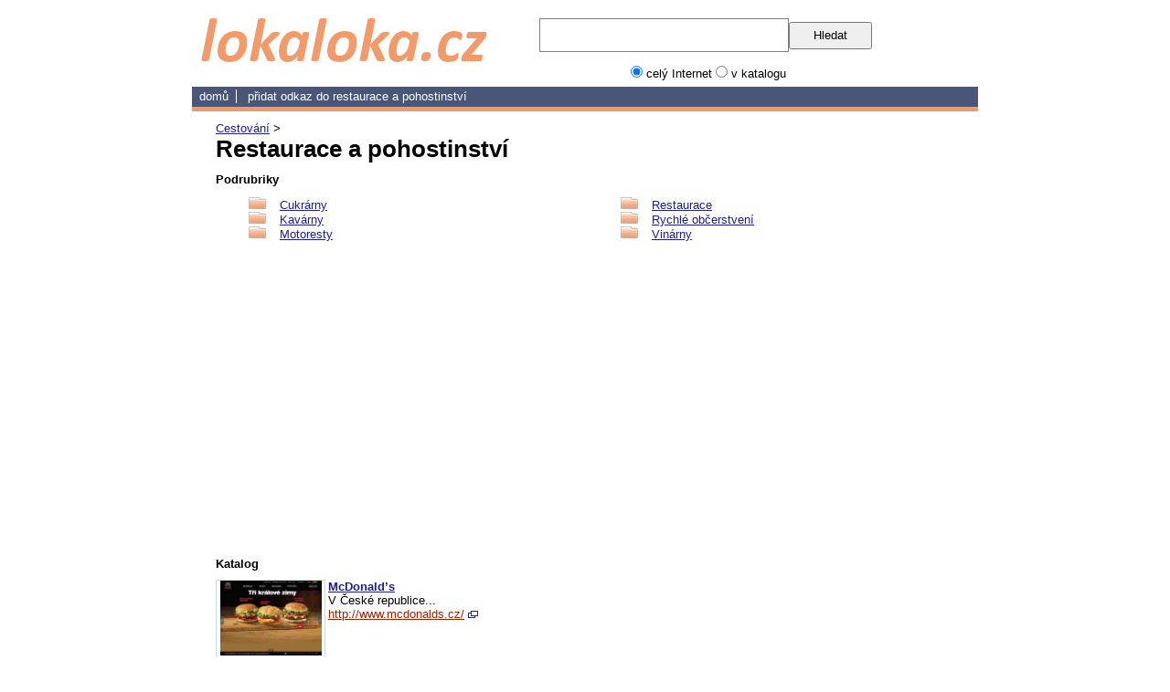

--- FILE ---
content_type: text/html
request_url: https://www.lokaloka.cz/cestovani/restaurace-a-pohostinstvi/
body_size: 4124
content:
<!DOCTYPE html>
<html lang="cs">
<head>
<title>RESTAURACE A POHOSTINSTVÍ - lokaloka.cz</title>
<meta name="description" content="Rubrika Restaurace a pohostinství v čekém katalogu stránek lokaloka.cz. Podkategorie sekce Cestování.">
<meta name="keywords" content="Cestování, Restaurace a pohostinství">
<meta name="robots" content="index,follow">
<meta http-equiv="Content-Type" content="text/html; charset=windows-1250">
<meta http-equiv="Content-language" content="cs">
<link rel="stylesheet" href="/style/print.css" type="text/css"  media="print">
<link rel="stylesheet" href="/style/lokaloka.css" type="text/css"  media="screen,tv,projection">
<script type="text/javascript" src="/js/java.js"></script>
<meta name="viewport" content="width=device-width, initial-scale=1">
<link rel="shortcut icon" href="/favicon.ico" type="image/x-icon">
<META HTTP-EQUIV="pragma" CONTENT="no-cache">
<META HTTP-EQUIV="Cache-Control" CONTENT="no-cache"> 
<meta name="google-site-verification" content="MTZ6dsffqEno1DNilZjONDQJeytwwz6s97U8DtvYUWg">
</head>
<body>
<div id="page"> 
<div class="hlavicka">
	<div id="head"><div><a href="https://www.lokaloka.cz/"><img src="/img/lokaloka-logo.jpg" alt="Katalog českých stránek. Již od roku 1998"></a></div></div>
	<div id="search"><div><form action="https://www.lokaloka.cz/google.asp" id="cse-search-box"><input type="hidden" name="cx" value="partner-pub-3978911636483989:i1sg4hlk7zg" /><input type="hidden" name="cof" value="FORID:10" /><input type="hidden" name="ie" value="windows-1250" /><input type="text" name="q" size="40" maxlength="255" id="text" value="" /><input type="submit" name="sa" value="Hledat" id="send" /><br>
			<div id="radio"><input type="radio" name="sitesearch" value="0" checked="checked"></input> <label>celý Internet</label> <input type="radio" name="sitesearch" value="1"></input> <label>v katalogu</label></div>
		</form></div>
	</div>
</div>
<div class="navlista">
    <ul id="menu"><li><a href="/" title="zpátky na úvodní stránku">domů</a></li>
	<li class="last"><a href="https://www.lokaloka.cz/new.asp?idcat=184">Přidat odkaz do Restaurace a pohostinství</a></li>
     </ul>
</div>

<!-- kostra pro obsah dokumentu -->
    <div id="pad">
       <div id="ods">
   <!-- vlastni obsah -->
       <a title="Cestovanie" href="https://www.lokaloka.cz//cestovani">Cestování</a> &gt; <h1>Restaurace a pohostinství</h1>
	<h4>Podrubriky</h4><table width="100%" border="0"><tr><td width="50%"><ul class="cat"><li><a href="/cestovani/restaurace-a-pohostinstvi/cukrarny/">Cukrárny</a></li><li><a href="/cestovani/restaurace-a-pohostinstvi/kavarny/">Kavárny</a></li><li><a href="/cestovani/restaurace-a-pohostinstvi/motoresty/">Motoresty</a></li></ul></td><td width="50%" valign="top"><ul class="cat"><li><a href="/cestovani/restaurace-a-pohostinstvi/restaurace/">Restaurace</a></li><li><a href="/cestovani/restaurace-a-pohostinstvi/rychle-obcerstveni/">Rychlé občerstvení</a></li><li><a href="/cestovani/restaurace-a-pohostinstvi/vinarny/">Vinárny</a></li></ul></td></tr></table><table width="100%" border="0"><tr><td width="50%"><script async src="https://pagead2.googlesyndication.com/pagead/js/adsbygoogle.js"></script><!-- lokaloka.cz - ctverec --><ins class="adsbygoogle"     style="display:block"     data-ad-client="ca-pub-3978911636483989"     data-ad-slot="8347854572"     data-ad-format="auto"     data-full-width-responsive="true"></ins><script>     (adsbygoogle = window.adsbygoogle || []).push({});</script></td><td width="50%"><script async src="https://pagead2.googlesyndication.com/pagead/js/adsbygoogle.js"></script><!-- lokaloka.cz - ctverec --><ins class="adsbygoogle"     style="display:block"     data-ad-client="ca-pub-3978911636483989"     data-ad-slot="8347854572"     data-ad-format="auto"     data-full-width-responsive="true"></ins><script>     (adsbygoogle = window.adsbygoogle || []).push({});</script></td></tr></table>

	<h4>Katalog</h4>
	<ul class="vycet"><li><p class="img_preview"><a href="http://www.mcdonalds.cz/" onclick="kliknuti(11259)"><img src="/thumb/11259.jpg" alt="" /></a></p><div class="list_detail"><strong><a href="www-mcdonalds-cz.asp">McDonald’s</a></strong><br />V České republice...<br /><a href="http://www.mcdonalds.cz/" class="or" onclick="kliknuti(11259)">http://www.mcdonalds.cz/</a> <a href="http://www.mcdonalds.cz/" target="_blank" onclick="kliknuti(11259)"><img src="/img/nw.gif" width="11" height="8" border="0" alt="Otvoriť v novom okne" /></a></div><div class="nofloat"></div></li><li><p class="img_preview"><a href="http://www.ov-kluby.net" onclick="kliknuti(9438)"><img src="/thumb/9438.jpg" alt="" /></a></p><div class="list_detail"><strong><a href="www-ov-kluby-net.asp">Ostravské kluby</a></strong><br />Programy ostravských klubů, přehled akcí a další info.<br /><a href="http://www.ov-kluby.net" class="or" onclick="kliknuti(9438)">http://www.ov-kluby.net</a> <a href="http://www.ov-kluby.net" target="_blank" onclick="kliknuti(9438)"><img src="/img/nw.gif" width="11" height="8" border="0" alt="Otvoriť v novom okne" /></a></div><div class="nofloat"></div></li><li><p class="img_preview"><a href="http://www.ambi.cz" onclick="kliknuti(32237)"><img src="/thumb/32237.jpg" alt="" /></a></p><div class="list_detail"><strong><a href="www-ambi-cz.asp">AMBIENTE - RESTAURACE</a></strong><br />Ambiente Restaurants Group - Pasta Fresca Restaurant, The Living Restaurant, Rudý Baron Restaurant, Café-Pasta-Bar T. Lamborghini, PRAHA, LIBEREC, PLZEŇ, Franchising, Good Dining...<br /><a href="http://www.ambi.cz" class="or" onclick="kliknuti(32237)">http://www.ambi.cz</a> <a href="http://www.ambi.cz" target="_blank" onclick="kliknuti(32237)"><img src="/img/nw.gif" width="11" height="8" border="0" alt="Otvoriť v novom okne" /></a></div><div class="nofloat"></div></li><li><p class="img_preview"><a href="http://www.obecnidum.cz/" onclick="kliknuti(11188)"><img src="/thumb/11188.jpg" alt="" /></a></p><div class="list_detail"><strong><a href="www-obecnidum-cz.asp">Francouzská a Plzeňská restaurace v Obecním domě</a></strong><br />Francouzská restaurace - secesní restaurace. Plzeňská restaurace - plzeňské pivo, živá hudba, české speciality.<br /><a href="http://www.obecnidum.cz/" class="or" onclick="kliknuti(11188)">http://www.obecnidum.cz/</a> <a href="http://www.obecnidum.cz/" target="_blank" onclick="kliknuti(11188)"><img src="/img/nw.gif" width="11" height="8" border="0" alt="Otvoriť v novom okne" /></a></div><div class="nofloat"></div></li><li><p class="img_preview"><a href="http://www.pravek.cz/" onclick="kliknuti(11673)"><img src="/thumb/11673.jpg" alt="" /></a></p><div class="list_detail"><strong><a href="www-pravek-cz.asp">Pravěk a pravěká jeskyně</a></strong><br />Pravěké restaurace v Praze s On-Line reservací a dokonalou nabídkou. Kdo to jídlo neviděl, neuvěří.<br /><a href="http://www.pravek.cz/" class="or" onclick="kliknuti(11673)">http://www.pravek.cz/</a> <a href="http://www.pravek.cz/" target="_blank" onclick="kliknuti(11673)"><img src="/img/nw.gif" width="11" height="8" border="0" alt="Otvoriť v novom okne" /></a></div><div class="nofloat"></div></li><li><p class="img_preview"><a href="http://www.ceske-hospudky.cz" onclick="kliknuti(40703)"><img src="/thumb/40703.jpg" alt="" /></a></p><div class="list_detail"><strong><a href="www-ceske-hospudky-cz.asp">České hospůdky - rozsáhlá databáze hospůdek a restaurací z celé ČR</a></strong><br />Přidejte nebo ohodnoťte svůj oblíbený podnik. Chcete vědět, kde všude můžete pořádat oslavy či obchodní schůzky, kde čepují vaše oblíbené pivo, kde berou stravenky z práce, kde můžete platit Vaší platební kartou, a kam máte jít, když už mají všude zavřeno<br /><a href="http://www.ceske-hospudky.cz" class="or" onclick="kliknuti(40703)">http://www.ceske-hospudky.cz</a> <a href="http://www.ceske-hospudky.cz" target="_blank" onclick="kliknuti(40703)"><img src="/img/nw.gif" width="11" height="8" border="0" alt="Otvoriť v novom okne" /></a></div><div class="nofloat"></div></li><li><p class="img_preview"><a href="http://www.bambus.cz/" onclick="kliknuti(8766)"><img src="/thumb/8766.jpg" alt="" /></a></p><div class="list_detail"><strong><a href="www-bambus-cz.asp">Cafe Bambus</a></strong><br />Music bar, Restaurant, speciality orientální i mezinárodní kuchyně, 100 míchaných drinků, kazdou sobotu party, v neděli Happy Hours, bar.<br /><a href="http://www.bambus.cz/" class="or" onclick="kliknuti(8766)">http://www.bambus.cz/</a> <a href="http://www.bambus.cz/" target="_blank" onclick="kliknuti(8766)"><img src="/img/nw.gif" width="11" height="8" border="0" alt="Otvoriť v novom okne" /></a></div><div class="nofloat"></div></li><li><p class="img_preview"><a href="http://www.golem.cz/" onclick="kliknuti(11190)"><img src="/thumb/11190.jpg" alt="" /></a></p><div class="list_detail"><strong><a href="www-golem-cz.asp">Golem</a></strong><br />Catering a on-line objednávka vybraných menu přímo na váš stůl.<br /><a href="http://www.golem.cz/" class="or" onclick="kliknuti(11190)">http://www.golem.cz/</a> <a href="http://www.golem.cz/" target="_blank" onclick="kliknuti(11190)"><img src="/img/nw.gif" width="11" height="8" border="0" alt="Otvoriť v novom okne" /></a></div><div class="nofloat"></div></li><li><p class="img_preview"><a href="http://www.imperio-club.cz/" onclick="kliknuti(9588)"><img src="/thumb/9588.jpg" alt="" /></a></p><div class="list_detail"><strong><a href="www-imperio-club-cz.asp">Music Club Imperio</a></strong><br />Pravidelné diskotéky, travesti show, speciální programy, striptýz, GOGO tanečnice, letní parket.<br /><a href="http://www.imperio-club.cz/" class="or" onclick="kliknuti(9588)">http://www.imperio-club.cz/</a> <a href="http://www.imperio-club.cz/" target="_blank" onclick="kliknuti(9588)"><img src="/img/nw.gif" width="11" height="8" border="0" alt="Otvoriť v novom okne" /></a></div><div class="nofloat"></div></li><li><p class="img_preview"><a href="http://www.kmotra.cz/" onclick="kliknuti(10043)"><img src="/thumb/10043.jpg" alt="" /></a></p><div class="list_detail"><strong><a href="www-kmotra-cz.asp">Pizzeria Kmotra</a></strong><br />Výroba pizzy tradičními metodami, přijemné posezení.<br /><a href="http://www.kmotra.cz/" class="or" onclick="kliknuti(10043)">http://www.kmotra.cz/</a> <a href="http://www.kmotra.cz/" target="_blank" onclick="kliknuti(10043)"><img src="/img/nw.gif" width="11" height="8" border="0" alt="Otvoriť v novom okne" /></a></div><div class="nofloat"></div></li><li><p class="img_preview"><a href="http://www.casamia.cz/" onclick="kliknuti(10004)"><img src="/thumb/10004.jpg" alt="" /></a></p><div class="list_detail"><strong><a href="www-casamia-cz.asp">Casa mia</a></strong><br />Restaurace, pizzerie a business Club v centru Prahy. Pokrmy z čerstvých ryb a masa, domácí těstoviny a pizza.<br /><a href="http://www.casamia.cz/" class="or" onclick="kliknuti(10004)">http://www.casamia.cz/</a> <a href="http://www.casamia.cz/" target="_blank" onclick="kliknuti(10004)"><img src="/img/nw.gif" width="11" height="8" border="0" alt="Otvoriť v novom okne" /></a></div><div class="nofloat"></div></li><li><p class="img_preview"><a href="http://www.olomouc.com/gastro/" onclick="kliknuti(8830)"><img src="/thumb/8830.jpg" alt="" /></a></p><div class="list_detail"><strong><a href="www-olomouc-com-gastro.asp">Gastro Guide</a></strong><br />Průvodce olomouckými restauracemi a jinými pohostinskými zařízeními.<br /><a href="http://www.olomouc.com/gastro/" class="or" onclick="kliknuti(8830)">http://www.olomouc.com/gastro/</a> <a href="http://www.olomouc.com/gastro/" target="_blank" onclick="kliknuti(8830)"><img src="/img/nw.gif" width="11" height="8" border="0" alt="Otvoriť v novom okne" /></a></div><div class="nofloat"></div></li><li><p class="img_preview"><a href="http://www.gastroinfo.cz/" onclick="kliknuti(8833)"><img src="/thumb/8833.jpg" alt="" /></a></p><div class="list_detail"><strong><a href="www-gastroinfo-cz.asp">GastroInfo</a></strong><br />Průvodce vybranými restauračními podniky, služby pro podnikatele a pracovníky v oboru pohostinství<br /><a href="http://www.gastroinfo.cz/" class="or" onclick="kliknuti(8833)">http://www.gastroinfo.cz/</a> <a href="http://www.gastroinfo.cz/" target="_blank" onclick="kliknuti(8833)"><img src="/img/nw.gif" width="11" height="8" border="0" alt="Otvoriť v novom okne" /></a></div><div class="nofloat"></div></li><li><p class="img_preview"><a href="http://www.mexicana.cz/" onclick="kliknuti(11197)"><img src="/thumb/11197.jpg" alt="" /></a></p><div class="list_detail"><strong><a href="www-mexicana-cz.asp">Hacianda Mexicana</a></strong><br />Mexická restaurace s atypickým interiérem a středoamerickými specialitami<br /><a href="http://www.mexicana.cz/" class="or" onclick="kliknuti(11197)">http://www.mexicana.cz/</a> <a href="http://www.mexicana.cz/" target="_blank" onclick="kliknuti(11197)"><img src="/img/nw.gif" width="11" height="8" border="0" alt="Otvoriť v novom okne" /></a></div><div class="nofloat"></div></li><li><p class="img_preview"><a href="http://www.karlovylazne.cz" onclick="kliknuti(2437)"><img src="/thumb/2437.jpg" alt="" /></a></p><div class="list_detail"><strong><a href="www-karlovylazne-cz.asp">Karlovy Lázně</a></strong><br />Nejnavštěvovanější diskotéka v Praze.<br /><a href="http://www.karlovylazne.cz" class="or" onclick="kliknuti(2437)">http://www.karlovylazne.cz</a> <a href="http://www.karlovylazne.cz" target="_blank" onclick="kliknuti(2437)"><img src="/img/nw.gif" width="11" height="8" border="0" alt="Otvoriť v novom okne" /></a></div><div class="nofloat"></div></li><li><p class="img_preview"><a href="http://www.lavka.cz/" onclick="kliknuti(8664)"><img src="/thumb/8664.jpg" alt="" /></a></p><div class="list_detail"><strong><a href="www-lavka-cz.asp">Klub Lávka</a></strong><br />V samém centru Prahy pod Karlovým mostem, s výhledem na Pražský hrad. Disko-tanec, non-stop bar, restaurace, zahradní restaurace, půjčovna lodiček, divadlo, akvárium.<br /><a href="http://www.lavka.cz/" class="or" onclick="kliknuti(8664)">http://www.lavka.cz/</a> <a href="http://www.lavka.cz/" target="_blank" onclick="kliknuti(8664)"><img src="/img/nw.gif" width="11" height="8" border="0" alt="Otvoriť v novom okne" /></a></div><div class="nofloat"></div></li><li><p class="img_preview"><a href="http://www.nejdecko.cz/" onclick="kliknuti(11241)"><img src="/thumb/11241.jpg" alt="" /></a></p><div class="list_detail"><strong><a href="www-nejdecko-cz.asp">Kukačka</a></strong><br />Vyhlídková restaurace v Krušných horách, infornace o restauračních provozovnách v okolí Nejdku v Krušných horách.<br /><a href="http://www.nejdecko.cz/" class="or" onclick="kliknuti(11241)">http://www.nejdecko.cz/</a> <a href="http://www.nejdecko.cz/" target="_blank" onclick="kliknuti(11241)"><img src="/img/nw.gif" width="11" height="8" border="0" alt="Otvoriť v novom okne" /></a></div><div class="nofloat"></div></li><li><p class="img_preview"><a href="http://www.music-land.cz/" onclick="kliknuti(9592)"><img src="/thumb/9592.jpg" alt="" /></a></p><div class="list_detail"><strong><a href="www-music-land-cz.asp">Music Land A</a></strong><br />Zlínská diskotéka<br /><a href="http://www.music-land.cz/" class="or" onclick="kliknuti(9592)">http://www.music-land.cz/</a> <a href="http://www.music-land.cz/" target="_blank" onclick="kliknuti(9592)"><img src="/img/nw.gif" width="11" height="8" border="0" alt="Otvoriť v novom okne" /></a></div><div class="nofloat"></div></li><li><p class="img_preview"><a href="http://www.parukarka.cz/" onclick="kliknuti(9793)"><img src="/thumb/9793.jpg" alt="" /></a></p><div class="list_detail"><strong><a href="www-parukarka-cz.asp">Parukářka</a></strong><br />Místo konání letních rockových koncertů pod širým nebem na Žižkově v případě nepříznivého počasí se hraje uvnitř.<br /><a href="http://www.parukarka.cz/" class="or" onclick="kliknuti(9793)">http://www.parukarka.cz/</a> <a href="http://www.parukarka.cz/" target="_blank" onclick="kliknuti(9793)"><img src="/img/nw.gif" width="11" height="8" border="0" alt="Otvoriť v novom okne" /></a></div><div class="nofloat"></div></li><li><p class="img_preview"><a href="http://www.pizzacoloseum.cz/" onclick="kliknuti(10019)"><img src="/thumb/10019.jpg" alt="" /></a></p><div class="list_detail"><strong><a href="www-pizzacoloseum-cz.asp">Pizza Coloseum</a></strong><br />Pizzerie v centru Prahy. Pravá italská pizza a těstoviny<br /><a href="http://www.pizzacoloseum.cz/" class="or" onclick="kliknuti(10019)">http://www.pizzacoloseum.cz/</a> <a href="http://www.pizzacoloseum.cz/" target="_blank" onclick="kliknuti(10019)"><img src="/img/nw.gif" width="11" height="8" border="0" alt="Otvoriť v novom okne" /></a></div><div class="nofloat"></div></li></ul>

	<div id="tablepaginate"><p id="paginate"><a id="predchozi" href="#"></a><strong id="aktualni_pozice">1</strong> <a href="/cestovani/restaurace-a-pohostinstvi/?from=20">2</a> <a href="/cestovani/restaurace-a-pohostinstvi/?from=40">3</a> <a href="/cestovani/restaurace-a-pohostinstvi/?from=60">4</a> <a href="#" style="text-decoration:none;">...</a><a href="/cestovani/restaurace-a-pohostinstvi/?from=760">39</a> <a id="nasledujici" href="/cestovani/restaurace-a-pohostinstvi/?from=20">následující</a></p></div>
       </div>

<!-- konec vlastniho obsahu -->
    <div class="nofloat"></div>
  </div>
<!-- konec #pad -->

<!-- zacatek #footer -->
<div id="footer"><p>&copy; 1998-2025 <a href="https://www.fabrica.cz">FABRICA.cz</a> | <a href="/kontakt.asp">Kontakt</a> | <a href="/webmap.asp">Mapa webu</a> | <a href="/new.asp?idcat=184">Přidat odkaz</a> | <a title="Často kladené otázky" href="/faq.asp">FAQ</a> | <a href="/zasady.htm" target="_blank">Zásady ochrany osobních údajů</a></p>
 </div>
<!-- konec #pad -->
   
</div>
<!-- konec #page -->

</div>

<!-- Global site tag (gtag.js) - Google Analytics -->
<script async src="https://www.googletagmanager.com/gtag/js?id=UA-1157523-63"></script>
<script>
  window.dataLayer = window.dataLayer || [];
  function gtag(){dataLayer.push(arguments);}
  gtag('js', new Date());

  gtag('config', 'UA-1157523-63');
</script>


</body>
</html>


--- FILE ---
content_type: text/html; charset=utf-8
request_url: https://www.google.com/recaptcha/api2/aframe
body_size: 265
content:
<!DOCTYPE HTML><html><head><meta http-equiv="content-type" content="text/html; charset=UTF-8"></head><body><script nonce="g2e_PBC1cYnKrUfYLek7ig">/** Anti-fraud and anti-abuse applications only. See google.com/recaptcha */ try{var clients={'sodar':'https://pagead2.googlesyndication.com/pagead/sodar?'};window.addEventListener("message",function(a){try{if(a.source===window.parent){var b=JSON.parse(a.data);var c=clients[b['id']];if(c){var d=document.createElement('img');d.src=c+b['params']+'&rc='+(localStorage.getItem("rc::a")?sessionStorage.getItem("rc::b"):"");window.document.body.appendChild(d);sessionStorage.setItem("rc::e",parseInt(sessionStorage.getItem("rc::e")||0)+1);localStorage.setItem("rc::h",'1762475068430');}}}catch(b){}});window.parent.postMessage("_grecaptcha_ready", "*");}catch(b){}</script></body></html>

--- FILE ---
content_type: application/javascript
request_url: https://www.lokaloka.cz/js/java.js
body_size: 1229
content:
// JavaScript Document
<!--

    	var xmlHttp;
    	
    	
    	function vytvorXmlHttp()
    	{
    		
    		var xmlHttp;
    		try {
    			xmlHttp = new XMLHttpRequest();
    		}
    		catch(e) {
    			var XmlHttpVersions = new Array('MSXML2.XMLHTTP.6.0', 'MSXML2.XMLHTTP.5.0', 'MSXML2.XMLHTTP.4.0', 'MSXML2.XMLHTTP.3.0', 'MSXML2.XMLHTTP', 'Microsoft.XMLHTTP');
    			for (var i =0; i<XmlHttpVersions.length && !xmlHttp; i++) {
    				try {
    					xmlHttp = new ActiveXObject(XmlHttpVersions[i]);
    				}
    				catch(e) {
    					
    				}
    			}
    		}
    		return xmlHttp;
    	}
    	function vysledek()
    	{
    		
    		if (xmlHttp.readyState == 4) {
    			if (xmlHttp.status == 200) {
	    							
    			}
    		}
    	}    	
    	function kliknuti(id)
    	{
    		if (xmlHttp.readyState == 4 || xmlHttp.readyState == 0) {
	    		if (xmlHttp) {
    				try {
    					
    					xmlHttp.open('GET', '/zapisID.asp?id='+id, true);
    					xmlHttp.onreadystatechange = vysledek;
    					xmlHttp.send(null);
	    			}
    				catch (e) {}
    			}
    		}
    	}

    	xmlHttp = vytvorXmlHttp();


function BadLink(theValue)  {
if(confirm('Opravdu chcete označit tento odkaz jako nefunkční?')) document.location.href='/badlink.asp?id=' + theValue + '&amp;uid='+Math.floor(10000000*Math.random())
}

function RepLink(theValue)  {
if(confirm('Kliknutím na tlačítko ANO můžete odkaz opravit')) document.location.href='/opravit.asp?id=' + theValue + '&amp;uid='+Math.floor(10000000*Math.random())
}


function Validator1(theForm)
{ if (theForm.title.value == "")
  { alert("Vyplňte titulek");
    theForm.title.focus();
    return (false);
  }
  var checkOK = " 0123456789abcdefghijklmnopqrstuvwxyzABCDEFGHIJKLMNOPQRSTUVWXYZěščřžýáäíéóúüůňďťĚŠČŘŽÝÁÍÉÓŇĎŤÚ-.,&";
  var checkStr2 = theForm.title.value;
  var checkStr = checkStr2.replace(/,/g,"");
  var allValid = true;
  var decPoints = 0;
  var allNum = "";
  for (i = 0;  i < checkStr.length;  i++)
  { ch = checkStr.charAt(i);
    for (j = 0;  j < checkOK.length;  j++)
      if (ch == checkOK.charAt(j))
        break;
    if (j == checkOK.length)
    { allValid = false;
      break;
    }
    if (ch == ",")
    { allNum += ".";
      decPoints++;
    }
    else
      allNum += ch;
  }
  if (!allValid)
  { alert("Pole \"titulek\" může obsahovat pouze tyto znaky: 0123456789abcdefghijklmnopqrstuvwxyzABCDEFGHIJKLMNOPQRSTUVWXYZěščřžýáäíéóúüůňďťĚŠČŘŽÝÁÍÉÓŇĎŤÚ-.,&");
    theForm.title.focus();
    return (false);
  }
  if (decPoints > 1)
  { alert("Pole \"titulek\" může obsahovat pouze tyto znaky: 0123456789abcdefghijklmnopqrstuvwxyzABCDEFGHIJKLMNOPQRSTUVWXYZěščřžýáäíéóúüůňďťĚŠČŘŽÝÁÍÉÓŇĎŤÚ-.,&");
    theForm.title.focus();
    return (false);
  }
  if (theForm.textin.value == "")
  { alert("Vyplňte popis");
    theForm.textin.focus();
    return (false);
  }
  if (theForm.website.value == "")
  { alert("Vyplňte www adresu");
    theForm.website.focus();
    return (false);
  }

 if (theForm.email.value != "")  { 
  txt=document.theForm.email.value.toLowerCase();
  if (txt.indexOf("@")<1){
  alert("Emailova adresa neni zadana spravne. Zkontrolujte prosim '@' znak.");
  theForm.email.focus();
  return (false);
  }
  if (txt.indexOf(".")<1){
  alert("Emailova adresa neni zadana spravne. Zkontrolujte prosim narodni domenu (.cz, .sk, .com, .net, atd).");
  theForm.email.focus();
  return (false);
  }
  var checkOK = "0123456789abcdefghijklmnopqrstuvwxyzABCDEFGHIJKLMNOPQRSTUVWXYZ-@._";
  var checkStr = theForm.email.value;
  var allValid = true;
  var decPoints = 0;
  var allNum = "";
  for (i = 0;  i < checkStr.length;  i++)
  { ch = checkStr.charAt(i);
    for (j = 0;  j < checkOK.length;  j++)
      if (ch == checkOK.charAt(j))
        break;
    if (j == checkOK.length)
    { allValid = false;
      break;
    }
    if (ch == ",")
    { allNum += ".";
      decPoints++;
    }
    else
      allNum += ch;
  }
  if (!allValid)
  { alert("Pole \"Emailová adresa\" může obsahovat pouze tyto znaky: 0123456789abcdefghijklmnopqrstuvwxyzABCDEFGHIJKLMNOPQRSTUVWXYZ-@._");
    theForm.email.focus();
    return (false);
  }
  if (decPoints > 1)
  { alert("Pole \"Emailová adresa\" může obsahovat pouze tyto znaky: 0123456789abcdefghijklmnopqrstuvwxyzABCDEFGHIJKLMNOPQRSTUVWXYZ-@._");
    theForm.email.focus();
    return (false);
  }
  }
  if (theForm.kodAS.value == "")
  { alert("Opište prosím kód.");
    theForm.kodAS.focus();
    return (false);
  }
  return (true);
}
//-->